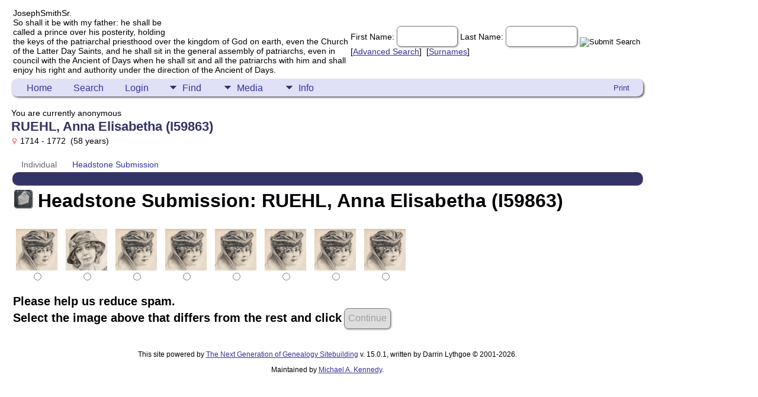

--- FILE ---
content_type: text/html;charset=UTF-8
request_url: https://josephsmithsr.com/submit_headstone.php?isburplace=&burdate=MAY%201772&subpersonID=I59863&submittree=josephsmithsr
body_size: 4126
content:
<!DOCTYPE html PUBLIC "-//W3C//DTD XHTML 1.0 Transitional//EN">

<html lang="en" xmlns="http://www.w3.org/1999/xhtml">
<head>
<title>Headstone Submission</title>
<meta name="Keywords" content="" />
<meta name="Description" content="Headstone Submission" />
<meta http-equiv="Content-type" content="text/html; charset=UTF-8" />
<meta name="viewport" content="width=device-width, initial-scale=1" />
<link href="css/genstyle.css?v=15.0.1" rel="stylesheet" type="text/css" />
<link href="templates/template8/css/tngtabs2.css" rel="stylesheet" type="text/css" />
<link href="templates/template8/css/templatestyle.css?v=15.0.1" rel="stylesheet" type="text/css" />
<script src="https://code.jquery.com/jquery-3.4.1.min.js" type="text/javascript" integrity="sha384-vk5WoKIaW/vJyUAd9n/wmopsmNhiy+L2Z+SBxGYnUkunIxVxAv/UtMOhba/xskxh" crossorigin="anonymous"></script>
<script src="https://code.jquery.com/ui/1.12.1/jquery-ui.min.js" type="text/javascript" integrity="sha256-VazP97ZCwtekAsvgPBSUwPFKdrwD3unUfSGVYrahUqU=" crossorigin="anonymous"></script>
<script type="text/javascript" src="js/net.js"></script>
<link href="templates/template8/css/mytngstyle.css?v=15.0.1" rel="stylesheet" type="text/css" />
<script type="text/javascript" src="js/tngmenuhover2.js"></script>
<script type="text/javascript">
// <![CDATA[
var tnglitbox;
var share = 1;
var closeimg = "img/tng_close.gif";
var smallimage_url = 'ajx_smallimage.php?';
var cmstngpath='';
var loadingmsg = 'Loading...';
var expand_msg = "Expand";
var collapse_msg = "Collapse";
//]]>
</script>
<link rel="alternate" type="application/rss+xml" title="RSS" href="tngrss.php" />
<!-- The Next Generation of Genealogy Sitebuilding, v.15.0.1 (6 March 2025), Written by Darrin Lythgoe, 2001-2026 -->
</head>
<body id="bodytop" class="submit_headstone templatebody">
<table class="page">
  <tr>
    <td class="mainborder" rowspan="5">
	&nbsp;
    </td>
    <td class="headerrow" style="background: url(templates/template8/img/titletop.jpg) no-repeat;">
	<table class="headertable">
	<tr class="headertextrow">
	    <td>

<!-- ADD THE TITLE AND SUBTITLE OF YOUR WEBPAGE BELOW -->
<!-- You can use the class "text_white" and "text_tan" and "text_grey" to alternate the colors of words -->

<span class="headertext text_white">Joseph</span><span class="headertext text_tan">Smith</span><span class="headertext text_white">Sr.</span>


<br/>


<span class="normal text_grey">So shall it be with my father: he shall be<br/>
called a prince over his posterity, holding<br/>
the keys of the patriarchal priesthood over the kingdom of God on earth, even the Church<br/>
of the Latter Day Saints, and he shall sit in the general assembly of patriarchs, even in<br/>
council with the Ancient of Days when he shall sit and all the patriarchs with him and shall<br/>
enjoy his right and authority under the direction of the Ancient of Days.</span>


	    </td>
	    <td class="searchtext">
		<form id="topsearchform" name="topsearchform" method="get" action="search.php">
		    <input type="hidden" value="AND" name="mybool" />
		    <span class="subsearch">First Name:&nbsp;</span><input size="8" name="myfirstname" type="text" id="myfirstname" />  <span class="subsearch">Last Name:&nbsp;</span><input size="10" name="mylastname" type="text" id="mylastname" /> <input alt="Submit Search" style="vertical-align: bottom; border:none;" type="image" name="imageField" src="templates/template8/img/searchbutton.gif"/>
		    <br/>
		    [<a class="subsearch" href="searchform.php">Advanced Search</a>]&nbsp;&nbsp;[<a class="subsearch" href="surnames.php">Surnames</a>]
		</form>
	    </td>
	</tr>
	</table>
    </td>
  </tr>
  <tr class="menurow">
    <td colspan="2">
	<div class="menucol">
<div class="menucontainer">
<div class="innercontainer">
<div style="display:inline-flex"><div class="icons">
<a href="index.php"    title="Home" class="tngsmallicon" id="home-smicon">Home</a>
<a href="searchform.php" onclick="return openSearch();"   title="Search" class="tngsmallicon" id="search-smicon">Search</a>
<a href="#" onclick="return openLogin('ajx_login.php?p=');"   title="Login" class="tngsmallicon" id="log-smicon">Login</a>

</div>
<ul class="tngdd" id="tngdd">
<li><a href="#" class="menulink">Find</a>
<ul>
<li><a href="surnames.php"><div class="menu-label" style="padding-left:3px;">Surnames</div></a></li>
<li><a href="firstnames.php"><div class="menu-label" style="padding-left:3px;">First Names</div></a></li>
<li><a href="searchform.php"><div class="menu-label" style="padding-left:3px;">Search People</div></a></li>
<li><a href="famsearchform.php"><div class="menu-label" style="padding-left:3px;">Search Families</div></a></li>
<li><a href="searchsite.php"><div class="menu-label" style="padding-left:3px;">Search Site</div></a></li>
<li><a href="whatsnew.php"><div class="menu-label" style="padding-left:3px;">What's New</div></a></li>
<li><a href="mostwanted.php"><div class="menu-label" style="padding-left:3px;">Most Wanted</div></a></li>
<li><a href="reports.php"><div class="menu-label" style="padding-left:3px;">Reports</div></a></li>
<li><a href="anniversaries.php"><div class="menu-label" style="padding-left:3px;">Dates</div></a></li>
<li><a href="calendar.php?m=01"><div class="menu-label" style="padding-left:3px;">Calendar</div></a></li>
<li><a href="cemeteries.php"><div class="menu-label" style="padding-left:3px;">Cemeteries</div></a></li>
</ul>
</li>
<li><a href="#" class="menulink">Media</a>
<ul>
<li><a href="browsemedia.php?mediatypeID=photos"><div class="menu-label" style="padding-left:3px;">Photos</div></a></li>
<li><a href="browsemedia.php?mediatypeID=documents"><div class="menu-label" style="padding-left:3px;">Documents</div></a></li>
<li><a href="browsemedia.php?mediatypeID=headstones"><div class="menu-label" style="padding-left:3px;">Headstones</div></a></li>
<li><a href="browsemedia.php?mediatypeID=histories"><div class="menu-label" style="padding-left:3px;">Histories</div></a></li>
<li><a href="browsemedia.php"><div class="menu-label" style="padding-left:3px;">All Media</div></a></li>
</ul>
</li>
<li><a href="#" class="menulink">Info</a>
<ul>
<li><a href="statistics.php"><div class="menu-label" style="padding-left:3px;">Statistics</div></a></li>
<li><a href="places.php"><div class="menu-label" style="padding-left:3px;">Places</div></a></li>
<li><a href="browsetrees.php"><div class="menu-label" style="padding-left:3px;">Trees</div></a></li>
<li><a href="browsebranches.php"><div class="menu-label" style="padding-left:3px;">Branches</div></a></li>
<li><a href="browsenotes.php"><div class="menu-label" style="padding-left:3px;">Notes</div></a></li>
<li><a href="browsesources.php"><div class="menu-label" style="padding-left:3px;">Sources</div></a></li>
<li><a href="browserepos.php"><div class="menu-label" style="padding-left:3px;">Repositories</div></a></li>
<li><a href="browse_dna_tests.php"><div class="menu-label" style="padding-left:3px;">DNA Tests</div></a></li>
<li><a href="bookmarks.php"><div class="menu-label" style="padding-left:3px;">Bookmarks</div></a></li>
<li><a href="suggest.php?page=Headstone+Submission"><div class="menu-label" style="padding-left:3px;">Contact Us</div></a></li>
</ul>
</li>
</ul>
</div><div class="icons-rt in-bar">
<a href="#" onclick="newwindow=window.open('/submit_headstone.php?isburplace=&amp;burdate=MAY%201772&amp;subpersonID=I59863&amp;submittree=josephsmithsr&amp;tngprint=1','tngprint','width=850,height=600,status=no,resizable=yes,scrollbars=yes'); newwindow.focus(); return false;"  rel="nofollow" title="Print" class="tngsmallicon" id="print-smicon">Print</a>

</div>
</div>
</div>
<div id="searchdrop" class="slidedown" style="display:none;"><a href="#" onclick="jQuery('#searchdrop').slideUp(200);return false;" style="float:right"><img src="img/tng_close.gif" alt=""/></a><span class="subhead"><strong>Search</strong> &#8226; <a href="searchform.php">Advanced Search</a> &#8226; <a href="famsearchform.php">Search Families</a> &#8226; <a href="searchsite.php">Search Site</a></span><br/><br/><form action="search.php" method="get">

<label for="searchfirst">First Name: </label><input type="text" name="myfirstname" id="searchfirst"/> &nbsp;
<label for="searchlast">Last Name: </label><input type="text" name="mylastname" id="searchlast"/> &nbsp;
<label for="searchid">ID: </label><input type="text" class="veryshortfield" name="mypersonid" id="searchid"/> &nbsp;
<input type="hidden" name="idqualify" value="equals"/>
<input type="submit" class="btn" value="Search"/></form></div><script type="text/javascript">var tngdd=new tngdd.dd("tngdd");tngdd.init("tngdd","menuhover");</script>
<span class="logintext">You are currently anonymous</span>	</div>
    </td>
  </tr>
  <tr>

<td class="mainbg" colspan="3" style="border-collapse:separate"><h1 class="header fn" id="nameheader" style="margin-bottom:5px">RUEHL, Anna Elisabetha (I59863)</h1><div class="normal"><img src="img/tng_female.gif" width="11" height="11" alt="Female" style="vertical-align: -1px; border: 0px;"/> 1714 - 1772 &nbsp;(58 years)</div><br clear="all" />
<div style="width:100%;">
<div>
<ul id="tngnav">
<li><a id="a0" href="" style="padding-left:12px">Individual</a></li>
<li><a id="a1" href="https://josephsmithsr.com/submit_headstone.php?isburplace=&burdate=MAY%201772&subpersonID=I59863&submittree=josephsmithsr" class="here" style="padding-left:12px">Headstone Submission</a></li>
</ul>
</div>
<div id="adm-innermenu" class="fieldnameback fieldname smaller">
&nbsp; 
</div>
</div>

<div class="pad5">
<img src="img/cemeteries_icon.gif" width="30" height="30" border="1" align="left" title="Headstone Submission: RUEHL, Anna Elisabetha (I59863)" alt="Headstone Submission: RUEHL, Anna Elisabetha (I59863)" style="margin-right:10px"><span class="plainheader">Headstone Submission: RUEHL, Anna Elisabetha (I59863)</span></div><br />
<script type="text/javascript">
	  function formatReviveDate(UTCDate) {
		LocDate     = new Date(UTCDate.getTime() + UTCDate.getTimezoneOffset());
	    var day     = String(LocDate.getDate()).padStart(2,'0');
	    var month   = String(LocDate.getUTCMonth() + 1).padStart(2, '0');
	    var year    = LocDate.getFullYear();
	    var hours   = String(LocDate.getHours()).padStart(2, '0');
	    var mins    = String(LocDate.getMinutes()).padStart(2, '0');
	    var secs	= String(LocDate.getSeconds()).padStart(2, '0');
	    return      ( (0 ? day : month) + '/' + (0 ? month : day) + '/' + year + ' @ ' + hours + ':' + mins + ':' + secs );
	  }
	  </script><style type='text/css'>
	      .imgtd  {padding:3px;border-radius:5px;text-align:center}
		  .imgol  {border:2px solid lightgray}
		  .imgnol {border:2px solid transparent}
          </style>
		  <script type="text/javascript">
	  	  function enableCont(i) {
			$('.imgtd').removeClass('imgol').addClass('imgnol');
			$('#id'+i).closest('td').removeClass('imgnol').addClass('imgol');
			$('input[name="capcont"]').attr('disabled',false); 
		  }
	  	  </script>
	  	  <form method="post" action="/submit_headstone.php?isburplace=&burdate=MAY%201772&subpersonID=I59863&submittree=josephsmithsr">
      	  <table border="0">
     	  <tr><td class='imgtd imgnol'>
		      <label for="id1"><img src='cap_image.php?n=636&i=fashion' width='72' height='72' alt='#1' /></label>
		      <br />
		      <input id='id1' name='response' value='0636' type='radio' onclick='enableCont(1)' />
		      </td><td class='imgtd imgnol'>
		      <label for="id2"><img src='cap_image.php?n=23272&i=fashion' width='72' height='72' alt='#2' /></label>
		      <br />
		      <input id='id2' name='response' value='023272' type='radio' onclick='enableCont(2)' />
		      </td><td class='imgtd imgnol'>
		      <label for="id3"><img src='cap_image.php?n=93705&i=fashion' width='72' height='72' alt='#3' /></label>
		      <br />
		      <input id='id3' name='response' value='093705' type='radio' onclick='enableCont(3)' />
		      </td><td class='imgtd imgnol'>
		      <label for="id4"><img src='cap_image.php?n=85563&i=fashion' width='72' height='72' alt='#4' /></label>
		      <br />
		      <input id='id4' name='response' value='085563' type='radio' onclick='enableCont(4)' />
		      </td><td class='imgtd imgnol'>
		      <label for="id5"><img src='cap_image.php?n=13344&i=fashion' width='72' height='72' alt='#5' /></label>
		      <br />
		      <input id='id5' name='response' value='013344' type='radio' onclick='enableCont(5)' />
		      </td><td class='imgtd imgnol'>
		      <label for="id6"><img src='cap_image.php?n=38424&i=fashion' width='72' height='72' alt='#6' /></label>
		      <br />
		      <input id='id6' name='response' value='038424' type='radio' onclick='enableCont(6)' />
		      </td><td class='imgtd imgnol'>
		      <label for="id7"><img src='cap_image.php?n=47526&i=fashion' width='72' height='72' alt='#7' /></label>
		      <br />
		      <input id='id7' name='response' value='047526' type='radio' onclick='enableCont(7)' />
		      </td><td class='imgtd imgnol'>
		      <label for="id8"><img src='cap_image.php?n=52827&i=fashion' width='72' height='72' alt='#8' /></label>
		      <br />
		      <input id='id8' name='response' value='052827' type='radio' onclick='enableCont(8)' />
		      </td></tr>
          <tr>
          <td colspan="8">
          <h3>
		  <span style="font-size:120%;">Please help us reduce spam.</span><br /><span style="font-size:120%;">Select the image above that differs from the rest and click</span>
		  <input name='capcont' disabled type="submit" value="Continue" />
		  </h3></td></tr></table></form><!-- begin footer -->
	</td></tr>
	<tr>
	    <td colspan="2" class="footer">
			<p class="smaller center">This site powered by <a href="https://tngsitebuilding.com" class="footer" target="_blank" title="Learn more about TNG">The Next Generation of Genealogy Sitebuilding</a> v. 15.0.1,  written by Darrin Lythgoe  &copy; 2001-2026.</p>
<p class="smaller center">Maintained by <a href="suggest.php?" class="footer" title="Contact Us">Michael A. Kennedy</a>.</p>
	    </td>
	</tr>
</table>
<!-- end footer --><script type="text/javascript" src="js/litbox.js"></script>
</body>
</html>
